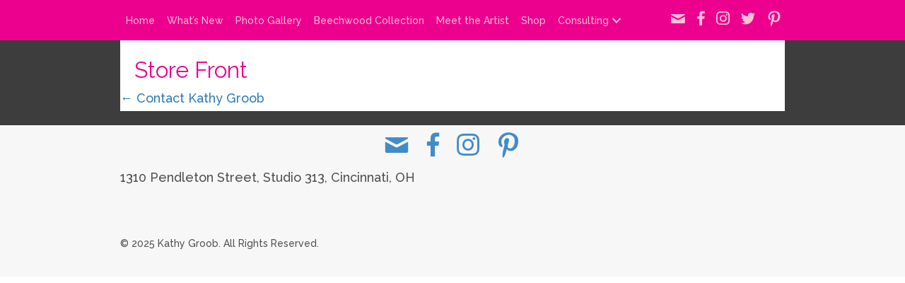

--- FILE ---
content_type: text/html; charset=UTF-8
request_url: https://kathygroob.com/store-front/
body_size: 7418
content:
<!DOCTYPE html>
<html lang="en-US">
<head>
<meta charset="UTF-8" />
<meta name='viewport' content='width=device-width, initial-scale=1.0' />
<meta http-equiv='X-UA-Compatible' content='IE=edge' />
<link rel="profile" href="https://gmpg.org/xfn/11" />
<title>Store Front - Kathy Groob Art Studio</title>
<meta name="dc.title" content="Store Front - Kathy Groob Art Studio">
<meta name="dc.relation" content="https://kathygroob.com/store-front/">
<meta name="dc.source" content="https://kathygroob.com/">
<meta name="dc.language" content="en_US">
<meta name="robots" content="index, follow, max-snippet:-1, max-image-preview:large, max-video-preview:-1">
<link rel="canonical" href="https://kathygroob.com/store-front/">
<meta property="og:url" content="https://kathygroob.com/store-front/">
<meta property="og:site_name" content="Kathy Groob Art Studio">
<meta property="og:locale" content="en_US">
<meta property="og:type" content="article">
<meta property="article:author" content="https://www.facebook.com/kathygroobart">
<meta property="article:publisher" content="https://www.facebook.com/kathygroobart">
<meta property="og:title" content="Store Front - Kathy Groob Art Studio">
<meta property="og:image" content="https://kathygroob.com/wp-content/uploads/2022/05/kathy-groob-art-logo-facebook-191x1-1-scaled.jpg">
<meta property="og:image:secure_url" content="https://kathygroob.com/wp-content/uploads/2022/05/kathy-groob-art-logo-facebook-191x1-1-scaled.jpg">
<meta property="og:image:width" content="2400">
<meta property="og:image:height" content="1256">
<meta name="twitter:card" content="summary">
<meta name="twitter:title" content="Store Front - Kathy Groob Art Studio">
<meta name="twitter:image" content="https://kathygroob.com/wp-content/uploads/2022/05/kathy-groob-logo-square.jpg">
<link rel='dns-prefetch' href='//fonts.googleapis.com' />
<link href='https://fonts.gstatic.com' crossorigin rel='preconnect' />
<link rel="alternate" type="application/rss+xml" title="Kathy Groob Art Studio &raquo; Feed" href="https://kathygroob.com/feed/" />
<link rel="alternate" type="application/rss+xml" title="Kathy Groob Art Studio &raquo; Comments Feed" href="https://kathygroob.com/comments/feed/" />
<link rel="alternate" title="oEmbed (JSON)" type="application/json+oembed" href="https://kathygroob.com/wp-json/oembed/1.0/embed?url=https%3A%2F%2Fkathygroob.com%2Fstore-front%2F" />
<link rel="alternate" title="oEmbed (XML)" type="text/xml+oembed" href="https://kathygroob.com/wp-json/oembed/1.0/embed?url=https%3A%2F%2Fkathygroob.com%2Fstore-front%2F&#038;format=xml" />
<link rel="preload" href="https://kathygroob.com/wp-content/plugins/bb-plugin/fonts/fontawesome/5.15.4/webfonts/fa-solid-900.woff2" as="font" type="font/woff2" crossorigin="anonymous">
<link rel="preload" href="https://kathygroob.com/wp-content/plugins/bb-plugin/fonts/fontawesome/5.15.4/webfonts/fa-regular-400.woff2" as="font" type="font/woff2" crossorigin="anonymous">
<link rel="preload" href="https://kathygroob.com/wp-content/plugins/bb-plugin/fonts/fontawesome/5.15.4/webfonts/fa-brands-400.woff2" as="font" type="font/woff2" crossorigin="anonymous">
<style id='wp-img-auto-sizes-contain-inline-css'>
img:is([sizes=auto i],[sizes^="auto," i]){contain-intrinsic-size:3000px 1500px}
/*# sourceURL=wp-img-auto-sizes-contain-inline-css */
</style>

<style id='wp-emoji-styles-inline-css'>

	img.wp-smiley, img.emoji {
		display: inline !important;
		border: none !important;
		box-shadow: none !important;
		height: 1em !important;
		width: 1em !important;
		margin: 0 0.07em !important;
		vertical-align: -0.1em !important;
		background: none !important;
		padding: 0 !important;
	}
/*# sourceURL=wp-emoji-styles-inline-css */
</style>
<link rel='stylesheet' id='woocommerce-layout-css' href='https://kathygroob.com/wp-content/plugins/woocommerce/assets/css/woocommerce-layout.css?ver=10.4.3' media='all' />
<style id='woocommerce-layout-inline-css'>

	.infinite-scroll .woocommerce-pagination {
		display: none;
	}
/*# sourceURL=woocommerce-layout-inline-css */
</style>
<link rel='stylesheet' id='woocommerce-smallscreen-css' href='https://kathygroob.com/wp-content/plugins/woocommerce/assets/css/woocommerce-smallscreen.css?ver=10.4.3' media='only screen and (max-width: 767px)' />
<link rel='stylesheet' id='woocommerce-general-css' href='https://kathygroob.com/wp-content/plugins/woocommerce/assets/css/woocommerce.css?ver=10.4.3' media='all' />
<style id='woocommerce-inline-inline-css'>
.woocommerce form .form-row .required { visibility: visible; }
/*# sourceURL=woocommerce-inline-inline-css */
</style>
<link rel='stylesheet' id='woopack-frontend-css' href='https://kathygroob.com/wp-content/plugins/woopack/assets/css/frontend.css?ver=1.5.10' media='all' />
<link rel='stylesheet' id='font-awesome-5-css' href='https://kathygroob.com/wp-content/plugins/bb-plugin/fonts/fontawesome/5.15.4/css/all.min.css?ver=2.10.0.6' media='all' />
<link rel='stylesheet' id='ultimate-icons-css' href='https://kathygroob.com/wp-content/uploads/bb-plugin/icons/ultimate-icons/style.css?ver=2.10.0.6' media='all' />
<link rel='stylesheet' id='fl-builder-layout-bundle-7824903e72fabb34a6aafac90a6a688f-css' href='https://kathygroob.com/wp-content/uploads/bb-plugin/cache/7824903e72fabb34a6aafac90a6a688f-layout-bundle.css?ver=2.10.0.6-1.5.2.1-20251125200437' media='all' />
<link rel='stylesheet' id='jquery-magnificpopup-css' href='https://kathygroob.com/wp-content/plugins/bb-plugin/css/jquery.magnificpopup.min.css?ver=2.10.0.6' media='all' />
<link rel='stylesheet' id='base-css' href='https://kathygroob.com/wp-content/themes/bb-theme/css/base.min.css?ver=1.7.19.1' media='all' />
<link rel='stylesheet' id='fl-automator-skin-css' href='https://kathygroob.com/wp-content/uploads/bb-theme/skin-6931ea1012399.css?ver=1.7.19.1' media='all' />
<link rel='stylesheet' id='fl-child-theme-css' href='https://kathygroob.com/wp-content/themes/bb-theme-child/style.css?ver=6.9' media='all' />
<link rel='stylesheet' id='pp-animate-css' href='https://kathygroob.com/wp-content/plugins/bbpowerpack/assets/css/animate.min.css?ver=3.5.1' media='all' />
<link rel='stylesheet' id='fl-builder-google-fonts-91f921f5478ef0f4fe28dbcee96ff1c1-css' href='//fonts.googleapis.com/css?family=Raleway%3A300%2C400%2C700%2C500%2C300%2C400&#038;ver=6.9' media='all' />
<script src="https://kathygroob.com/wp-includes/js/jquery/jquery.min.js?ver=3.7.1" id="jquery-core-js"></script>
<script src="https://kathygroob.com/wp-includes/js/jquery/jquery-migrate.min.js?ver=3.4.1" id="jquery-migrate-js"></script>
<script src="https://kathygroob.com/wp-content/plugins/woocommerce/assets/js/jquery-blockui/jquery.blockUI.min.js?ver=2.7.0-wc.10.4.3" id="wc-jquery-blockui-js" defer data-wp-strategy="defer"></script>
<script id="wc-add-to-cart-js-extra">
var wc_add_to_cart_params = {"ajax_url":"/wp-admin/admin-ajax.php","wc_ajax_url":"/?wc-ajax=%%endpoint%%","i18n_view_cart":"View cart","cart_url":"https://kathygroob.com/cart/","is_cart":"","cart_redirect_after_add":"no"};
//# sourceURL=wc-add-to-cart-js-extra
</script>
<script src="https://kathygroob.com/wp-content/plugins/woocommerce/assets/js/frontend/add-to-cart.min.js?ver=10.4.3" id="wc-add-to-cart-js" defer data-wp-strategy="defer"></script>
<script src="https://kathygroob.com/wp-content/plugins/woocommerce/assets/js/js-cookie/js.cookie.min.js?ver=2.1.4-wc.10.4.3" id="wc-js-cookie-js" defer data-wp-strategy="defer"></script>
<script id="woocommerce-js-extra">
var woocommerce_params = {"ajax_url":"/wp-admin/admin-ajax.php","wc_ajax_url":"/?wc-ajax=%%endpoint%%","i18n_password_show":"Show password","i18n_password_hide":"Hide password"};
//# sourceURL=woocommerce-js-extra
</script>
<script src="https://kathygroob.com/wp-content/plugins/woocommerce/assets/js/frontend/woocommerce.min.js?ver=10.4.3" id="woocommerce-js" defer data-wp-strategy="defer"></script>
<link rel="https://api.w.org/" href="https://kathygroob.com/wp-json/" /><link rel="alternate" title="JSON" type="application/json" href="https://kathygroob.com/wp-json/wp/v2/pages/5257" /><link rel="EditURI" type="application/rsd+xml" title="RSD" href="https://kathygroob.com/xmlrpc.php?rsd" />
<meta name="generator" content="WordPress 6.9" />
<link rel='shortlink' href='https://kathygroob.com/?p=5257' />
		<script>
			var bb_powerpack = {
				version: '2.40.10',
				getAjaxUrl: function() { return atob( 'aHR0cHM6Ly9rYXRoeWdyb29iLmNvbS93cC1hZG1pbi9hZG1pbi1hamF4LnBocA==' ); },
				callback: function() {},
				mapMarkerData: {},
				post_id: '5257',
				search_term: '',
				current_page: 'https://kathygroob.com/store-front/',
				conditionals: {
					is_front_page: false,
					is_home: false,
					is_archive: false,
					current_post_type: '',
					is_tax: false,
										is_author: false,
					current_author: false,
					is_search: false,
									}
			};
		</script>
				<script type="text/javascript">
						var woopack_config = {"ajaxurl":"https:\/\/kathygroob.com\/wp-admin\/admin-ajax.php","page":0,"current_page":"https:\/\/kathygroob.com\/store-front\/","woo_url":"https:\/\/kathygroob.com\/wp-content\/plugins\/woocommerce\/","conditionals":{"is_archive":false,"is_tax":false,"is_author":false,"is_search":false}};
		</script>
			<noscript><style>.woocommerce-product-gallery{ opacity: 1 !important; }</style></noscript>
	<link rel="icon" href="https://kathygroob.com/wp-content/uploads/2020/05/cropped-kathy-santa-fe-4385-favicon-v1-32x32.jpg" sizes="32x32" />
<link rel="icon" href="https://kathygroob.com/wp-content/uploads/2020/05/cropped-kathy-santa-fe-4385-favicon-v1-192x192.jpg" sizes="192x192" />
<link rel="apple-touch-icon" href="https://kathygroob.com/wp-content/uploads/2020/05/cropped-kathy-santa-fe-4385-favicon-v1-180x180.jpg" />
<meta name="msapplication-TileImage" content="https://kathygroob.com/wp-content/uploads/2020/05/cropped-kathy-santa-fe-4385-favicon-v1-270x270.jpg" />
<!-- Google tag (gtag.js) -->
<script async src="https://www.googletagmanager.com/gtag/js?id=G-C4TBH75L62"></script>
<script>
  window.dataLayer = window.dataLayer || [];
  function gtag(){dataLayer.push(arguments);}
  gtag('js', new Date());

  gtag('config', 'G-C4TBH75L62');
</script>
<link rel='stylesheet' id='wc-square-cart-checkout-block-css' href='https://kathygroob.com/wp-content/plugins/woocommerce-square/build/assets/frontend/wc-square-cart-checkout-blocks.css?ver=5.2.0' media='all' />
<link rel='stylesheet' id='wc-blocks-style-css' href='https://kathygroob.com/wp-content/plugins/woocommerce/assets/client/blocks/wc-blocks.css?ver=wc-10.4.3' media='all' />
</head>
<body class="wp-singular page-template-default page page-id-5257 wp-theme-bb-theme wp-child-theme-bb-theme-child theme-bb-theme fl-builder-2-10-0-6 fl-themer-1-5-2-1-20251125200437 fl-theme-1-7-19-1 fl-no-js woocommerce-no-js fl-theme-builder-footer fl-theme-builder-footer-footer fl-theme-builder-singular fl-theme-builder-singular-posts fl-theme-builder-header fl-theme-builder-header-header-copy fl-framework-base fl-preset-default fl-full-width fl-search-active" itemscope="itemscope" itemtype="https://schema.org/WebPage">
<a aria-label="Skip to content" class="fl-screen-reader-text" href="#fl-main-content">Skip to content</a><div class="fl-page">
	<header class="fl-builder-content fl-builder-content-3992 fl-builder-global-templates-locked" data-post-id="3992" data-type="header" data-sticky="1" data-sticky-on="" data-sticky-breakpoint="medium" data-shrink="0" data-overlay="0" data-overlay-bg="transparent" data-shrink-image-height="50px" role="banner" itemscope="itemscope" itemtype="http://schema.org/WPHeader"><div class="fl-row fl-row-full-width fl-row-bg-color fl-node-5dacee61abeff fl-row-default-height fl-row-align-center" data-node="5dacee61abeff">
	<div class="fl-row-content-wrap">
						<div class="fl-row-content fl-row-fixed-width fl-node-content">
		
<div class="fl-col-group fl-node-an3jqtogfi6v" data-node="an3jqtogfi6v">
			<div class="fl-col fl-node-2xpob9mue1zn fl-col-bg-color" data-node="2xpob9mue1zn">
	<div class="fl-col-content fl-node-content"></div>
</div>
	</div>

<div class="fl-col-group fl-node-5e90d0906ae4c fl-col-group-custom-width" data-node="5e90d0906ae4c">
			<div class="fl-col fl-node-5e90d0906afec fl-col-bg-color fl-col-small-custom-width" data-node="5e90d0906afec">
	<div class="fl-col-content fl-node-content"><div class="fl-module fl-module-menu fl-node-5dace45a1e5df" data-node="5dace45a1e5df">
	<div class="fl-module-content fl-node-content">
		<div class="fl-menu fl-menu-responsive-toggle-mobile">
	<button class="fl-menu-mobile-toggle hamburger-label fl-content-ui-button" aria-haspopup="menu" aria-label="Menu"><span class="fl-menu-icon svg-container"><svg version="1.1" class="hamburger-menu" xmlns="http://www.w3.org/2000/svg" xmlns:xlink="http://www.w3.org/1999/xlink" viewBox="0 0 512 512">
<rect class="fl-hamburger-menu-top" width="512" height="102"/>
<rect class="fl-hamburger-menu-middle" y="205" width="512" height="102"/>
<rect class="fl-hamburger-menu-bottom" y="410" width="512" height="102"/>
</svg>
</span><span class="fl-menu-mobile-toggle-label" aria-haspopup="menu" aria-label="Menu">Menu</span></button>	<div class="fl-clear"></div>
	<nav role="navigation" aria-label="Menu" itemscope="itemscope" itemtype="https://schema.org/SiteNavigationElement"><ul id="menu-main-menu" class="menu fl-menu-horizontal fl-toggle-arrows"><li id="menu-item-18" class="menu-item menu-item-type-post_type menu-item-object-page menu-item-home"><a role="menuitem" href="https://kathygroob.com/">Home</a></li><li id="menu-item-4032" class="menu-item menu-item-type-post_type menu-item-object-page"><a role="menuitem" href="https://kathygroob.com/whatsnew/">What’s New</a></li><li id="menu-item-288" class="menu-item menu-item-type-post_type menu-item-object-page"><a role="menuitem" href="https://kathygroob.com/photo-gallery/">Photo Gallery</a></li><li id="menu-item-253" class="menu-item menu-item-type-post_type menu-item-object-page"><a role="menuitem" href="https://kathygroob.com/beechwood-collection/">Beechwood Collection</a></li><li id="menu-item-259" class="menu-item menu-item-type-post_type menu-item-object-page"><a role="menuitem" href="https://kathygroob.com/art-studio/">Meet the Artist</a></li><li id="menu-item-4029" class="menu-item menu-item-type-post_type menu-item-object-page"><a role="menuitem" href="https://kathygroob.com/shop/">Shop</a></li><li id="menu-item-4070" class="menu-item menu-item-type-post_type menu-item-object-page menu-item-has-children fl-has-submenu"><div class="fl-has-submenu-container"><a role="menuitem" href="https://kathygroob.com/consulting/">Consulting</a><span role="button" tabindex="0" role="menuitem" aria-label="Consulting submenu toggle" aria-haspopup="menu" aria-expanded="false" aria-controls="sub-menu-4070" class="fl-menu-toggle fl-content-ui-button"></span></div><ul id="sub-menu-4070" class="sub-menu" role="menu">	<li id="menu-item-17" class="menu-item menu-item-type-post_type menu-item-object-page"><a role="menuitem" href="https://kathygroob.com/kathy-groob-speaking/">Speaking</a></li>	<li id="menu-item-72" class="menu-item menu-item-type-post_type menu-item-object-page"><a role="menuitem" href="https://kathygroob.com/pink-politics/">Pink Politics</a></li>	<li id="menu-item-114" class="menu-item menu-item-type-custom menu-item-object-custom"><a role="menuitem" target="_blank" href="http://electwomen.com">ElectWomen</a></li></ul></li></ul></nav></div>
	</div>
</div>
</div>
</div>
			<div class="fl-col fl-node-5f00d293227ca fl-col-bg-color fl-col-small fl-col-small-custom-width" data-node="5f00d293227ca">
	<div class="fl-col-content fl-node-content"><div class="fl-module fl-module-icon-group fl-node-5f00d29322857 fl-visible-desktop fl-visible-large" data-node="5f00d29322857">
	<div class="fl-module-content fl-node-content">
		<div class="fl-icon-group">
	<span class="fl-icon">
								<a href="https://kathygroob.com/contact-kathy-groob/" target="_blank" rel="noopener" >
							<i class="ua-icon ua-icon-mail2" aria-hidden="true"></i>
						</a>
			</span>
		<span class="fl-icon">
								<a href="https://www.facebook.com/kathygroobart/" target="_blank" rel="noopener" >
							<i class="ua-icon ua-icon-facebook22" aria-hidden="true"></i>
						</a>
			</span>
		<span class="fl-icon">
								<a href="https://www.instagram.com/kathygroob/" target="_blank" rel="noopener" >
							<i class="fab fa-instagram" aria-hidden="true"></i>
						</a>
			</span>
		<span class="fl-icon">
								<a href="https://twitter.com/kathygroob" target="_blank" rel="noopener" >
							<i class="ua-icon ua-icon-twitter2" aria-hidden="true"></i>
						</a>
			</span>
		<span class="fl-icon">
								<a href="https://www.pinterest.com/kgroob/" target="_blank" rel="noopener" >
							<i class="ua-icon ua-icon-pinterest" aria-hidden="true"></i>
						</a>
			</span>
	</div>
	</div>
</div>
</div>
</div>
	</div>
		</div>
	</div>
</div>
</header>	<div id="fl-main-content" class="fl-page-content" itemprop="mainContentOfPage" role="main">

		<div class="fl-builder-content fl-builder-content-240 fl-builder-global-templates-locked" data-post-id="240"><div class="fl-row fl-row-full-width fl-row-bg-color fl-node-5dad053cb82a0 fl-row-default-height fl-row-align-center" data-node="5dad053cb82a0">
	<div class="fl-row-content-wrap">
						<div class="fl-row-content fl-row-fixed-width fl-node-content">
		
<div class="fl-col-group fl-node-5dad053cb8299" data-node="5dad053cb8299">
			<div class="fl-col fl-node-5dad053cb829b fl-col-bg-color fl-col-has-cols" data-node="5dad053cb829b">
	<div class="fl-col-content fl-node-content"><div class="fl-module fl-module-heading fl-node-5dad053cb829f" data-node="5dad053cb829f">
	<div class="fl-module-content fl-node-content">
		<h1 class="fl-heading">
		<span class="fl-heading-text">Store Front</span>
	</h1>
	</div>
</div>

<div class="fl-col-group fl-node-5dad060456409 fl-col-group-nested" data-node="5dad060456409">
			<div class="fl-col fl-node-5dad060456494 fl-col-bg-color" data-node="5dad060456494">
	<div class="fl-col-content fl-node-content"><div class="fl-module fl-module-fl-post-content fl-node-5dad051fb58b9" data-node="5dad051fb58b9">
	<div class="fl-module-content fl-node-content">
			</div>
</div>
<div class="fl-module fl-module-fl-post-navigation fl-node-5dad05b01d511" data-node="5dad05b01d511">
	<div class="fl-module-content fl-node-content">
		
	<nav class="navigation post-navigation" aria-label="Posts">
		<h2 class="screen-reader-text">Posts navigation</h2>
		<div class="nav-links"><div class="nav-previous"><a href="https://kathygroob.com/contact-kathy-groob/" rel="prev">&larr; Contact Kathy Groob</a></div></div>
	</nav>	</div>
</div>
</div>
</div>
			<div class="fl-col fl-node-5dad060456497 fl-col-bg-color fl-col-small" data-node="5dad060456497">
	<div class="fl-col-content fl-node-content"><div class="fl-module fl-module-photo fl-node-5dad057f56b51" data-node="5dad057f56b51">
	<div class="fl-module-content fl-node-content">
		<div role="figure" class="fl-photo fl-photo-align-center" itemscope itemtype="https://schema.org/ImageObject">
	<div class="fl-photo-content fl-photo-img-png">
				<img decoding="async" class="fl-photo-img" src="https://kathygroob.com/wp-content/plugins/bb-plugin/img/pixel.png" alt=""  itemprop="image" />
					</div>
	</div>
	</div>
</div>
</div>
</div>
	</div>
</div>
</div>
	</div>
		</div>
	</div>
</div>
</div>
	</div><!-- .fl-page-content -->
	<footer class="fl-builder-content fl-builder-content-220 fl-builder-global-templates-locked" data-post-id="220" data-type="footer" itemscope="itemscope" itemtype="http://schema.org/WPFooter"><div class="fl-row fl-row-full-width fl-row-bg-color fl-node-5e95bf6e10089 fl-row-default-height fl-row-align-center" data-node="5e95bf6e10089">
	<div class="fl-row-content-wrap">
						<div class="fl-row-content fl-row-fixed-width fl-node-content">
		
<div class="fl-col-group fl-node-5e95bf6e10081" data-node="5e95bf6e10081">
			<div class="fl-col fl-node-5e95bf79961d2 fl-col-bg-color" data-node="5e95bf79961d2">
	<div class="fl-col-content fl-node-content"><div class="fl-module fl-module-icon-group fl-node-5e95bf6e10088" data-node="5e95bf6e10088">
	<div class="fl-module-content fl-node-content">
		<div class="fl-icon-group">
	<span class="fl-icon">
								<a href="https://kathygroob.com/contact-kathy-groob/" target="_blank" rel="noopener" >
							<i class="ua-icon ua-icon-mail2" aria-hidden="true"></i>
						</a>
			</span>
		<span class="fl-icon">
								<a href="https://www.facebook.com/kathygroobart/" target="_blank" rel="noopener" >
							<i class="ua-icon ua-icon-facebook22" aria-hidden="true"></i>
						</a>
			</span>
		<span class="fl-icon">
								<a href="https://www.instagram.com/kathygroob/" target="_blank" rel="noopener" >
							<i class="fab fa-instagram" aria-hidden="true"></i>
						</a>
			</span>
		<span class="fl-icon">
								<a href="https://www.pinterest.com/kgroob/" target="_blank" rel="noopener" >
							<i class="ua-icon ua-icon-pinterest" aria-hidden="true"></i>
						</a>
			</span>
	</div>
	</div>
</div>
</div>
</div>
	</div>

<div class="fl-col-group fl-node-5e95bf9439c42" data-node="5e95bf9439c42">
			<div class="fl-col fl-node-5e95bf9439d51 fl-col-bg-color" data-node="5e95bf9439d51">
	<div class="fl-col-content fl-node-content"><div class="fl-module fl-module-rich-text fl-node-5e95bcb0c16b1" data-node="5e95bcb0c16b1">
	<div class="fl-module-content fl-node-content">
		<div class="fl-rich-text">
	<p>1310 Pendleton Street, Studio 313, Cincinnati, OH</p>
<p>&nbsp;</p>
<p><span style="font-size: 14px;">© 2025 Kathy Groob. All Rights Reserved.</span></p>
</div>
	</div>
</div>
</div>
</div>
	</div>
		</div>
	</div>
</div>
</footer>	</div><!-- .fl-page -->
<script type="speculationrules">
{"prefetch":[{"source":"document","where":{"and":[{"href_matches":"/*"},{"not":{"href_matches":["/wp-*.php","/wp-admin/*","/wp-content/uploads/*","/wp-content/*","/wp-content/plugins/*","/wp-content/themes/bb-theme-child/*","/wp-content/themes/bb-theme/*","/*\\?(.+)"]}},{"not":{"selector_matches":"a[rel~=\"nofollow\"]"}},{"not":{"selector_matches":".no-prefetch, .no-prefetch a"}}]},"eagerness":"conservative"}]}
</script>
<div class="woopack-modal" style="display: none;">
    <div class="woopack-modal-overlay" style="background-image: url(https://kathygroob.com/wp-content/plugins/woopack/assets/images/loader.gif);"></div>
    <div class="woopack-modal-inner">
        <div class="woopack-modal-close">×</div>
        <div class="woopack-modal-content"></div>
    </div>
</div>
	<script>
		(function () {
			var c = document.body.className;
			c = c.replace(/woocommerce-no-js/, 'woocommerce-js');
			document.body.className = c;
		})();
	</script>
	<script src="https://kathygroob.com/wp-content/plugins/woopack/assets/js/frontend.js?ver=1.5.10" id="woopack-frontend-js"></script>
<script src="https://kathygroob.com/wp-content/plugins/bb-plugin/js/libs/jquery.imagesloaded.min.js?ver=2.10.0.6" id="imagesloaded-js"></script>
<script src="https://kathygroob.com/wp-content/plugins/bb-plugin/js/libs/jquery.ba-throttle-debounce.min.js?ver=2.10.0.6" id="jquery-throttle-js"></script>
<script src="https://kathygroob.com/wp-content/plugins/bb-plugin/js/libs/jquery.fitvids.min.js?ver=1.2" id="jquery-fitvids-js"></script>
<script src="https://kathygroob.com/wp-content/plugins/bbpowerpack/assets/js/jquery.cookie.min.js?ver=1.4.1" id="jquery-cookie-js"></script>
<script src="https://kathygroob.com/wp-content/uploads/bb-plugin/cache/33cdb3e279ab297d3876f92453428618-layout-bundle.js?ver=2.10.0.6-1.5.2.1-20251125200437" id="fl-builder-layout-bundle-33cdb3e279ab297d3876f92453428618-js"></script>
<script src="https://kathygroob.com/wp-content/plugins/woocommerce/assets/js/sourcebuster/sourcebuster.min.js?ver=10.4.3" id="sourcebuster-js-js"></script>
<script id="wc-order-attribution-js-extra">
var wc_order_attribution = {"params":{"lifetime":1.0000000000000000818030539140313095458623138256371021270751953125e-5,"session":30,"base64":false,"ajaxurl":"https://kathygroob.com/wp-admin/admin-ajax.php","prefix":"wc_order_attribution_","allowTracking":true},"fields":{"source_type":"current.typ","referrer":"current_add.rf","utm_campaign":"current.cmp","utm_source":"current.src","utm_medium":"current.mdm","utm_content":"current.cnt","utm_id":"current.id","utm_term":"current.trm","utm_source_platform":"current.plt","utm_creative_format":"current.fmt","utm_marketing_tactic":"current.tct","session_entry":"current_add.ep","session_start_time":"current_add.fd","session_pages":"session.pgs","session_count":"udata.vst","user_agent":"udata.uag"}};
//# sourceURL=wc-order-attribution-js-extra
</script>
<script src="https://kathygroob.com/wp-content/plugins/woocommerce/assets/js/frontend/order-attribution.min.js?ver=10.4.3" id="wc-order-attribution-js"></script>
<script src="https://kathygroob.com/wp-content/plugins/bb-plugin/js/libs/jquery.magnificpopup.min.js?ver=2.10.0.6" id="jquery-magnificpopup-js"></script>
<script id="fl-automator-js-extra">
var themeopts = {"medium_breakpoint":"992","mobile_breakpoint":"768","lightbox":"enabled","scrollTopPosition":"800"};
//# sourceURL=fl-automator-js-extra
</script>
<script src="https://kathygroob.com/wp-content/themes/bb-theme/js/theme.min.js?ver=1.7.19.1" id="fl-automator-js"></script>
<script id="wp-emoji-settings" type="application/json">
{"baseUrl":"https://s.w.org/images/core/emoji/17.0.2/72x72/","ext":".png","svgUrl":"https://s.w.org/images/core/emoji/17.0.2/svg/","svgExt":".svg","source":{"concatemoji":"https://kathygroob.com/wp-includes/js/wp-emoji-release.min.js?ver=6.9"}}
</script>
<script type="module">
/*! This file is auto-generated */
const a=JSON.parse(document.getElementById("wp-emoji-settings").textContent),o=(window._wpemojiSettings=a,"wpEmojiSettingsSupports"),s=["flag","emoji"];function i(e){try{var t={supportTests:e,timestamp:(new Date).valueOf()};sessionStorage.setItem(o,JSON.stringify(t))}catch(e){}}function c(e,t,n){e.clearRect(0,0,e.canvas.width,e.canvas.height),e.fillText(t,0,0);t=new Uint32Array(e.getImageData(0,0,e.canvas.width,e.canvas.height).data);e.clearRect(0,0,e.canvas.width,e.canvas.height),e.fillText(n,0,0);const a=new Uint32Array(e.getImageData(0,0,e.canvas.width,e.canvas.height).data);return t.every((e,t)=>e===a[t])}function p(e,t){e.clearRect(0,0,e.canvas.width,e.canvas.height),e.fillText(t,0,0);var n=e.getImageData(16,16,1,1);for(let e=0;e<n.data.length;e++)if(0!==n.data[e])return!1;return!0}function u(e,t,n,a){switch(t){case"flag":return n(e,"\ud83c\udff3\ufe0f\u200d\u26a7\ufe0f","\ud83c\udff3\ufe0f\u200b\u26a7\ufe0f")?!1:!n(e,"\ud83c\udde8\ud83c\uddf6","\ud83c\udde8\u200b\ud83c\uddf6")&&!n(e,"\ud83c\udff4\udb40\udc67\udb40\udc62\udb40\udc65\udb40\udc6e\udb40\udc67\udb40\udc7f","\ud83c\udff4\u200b\udb40\udc67\u200b\udb40\udc62\u200b\udb40\udc65\u200b\udb40\udc6e\u200b\udb40\udc67\u200b\udb40\udc7f");case"emoji":return!a(e,"\ud83e\u1fac8")}return!1}function f(e,t,n,a){let r;const o=(r="undefined"!=typeof WorkerGlobalScope&&self instanceof WorkerGlobalScope?new OffscreenCanvas(300,150):document.createElement("canvas")).getContext("2d",{willReadFrequently:!0}),s=(o.textBaseline="top",o.font="600 32px Arial",{});return e.forEach(e=>{s[e]=t(o,e,n,a)}),s}function r(e){var t=document.createElement("script");t.src=e,t.defer=!0,document.head.appendChild(t)}a.supports={everything:!0,everythingExceptFlag:!0},new Promise(t=>{let n=function(){try{var e=JSON.parse(sessionStorage.getItem(o));if("object"==typeof e&&"number"==typeof e.timestamp&&(new Date).valueOf()<e.timestamp+604800&&"object"==typeof e.supportTests)return e.supportTests}catch(e){}return null}();if(!n){if("undefined"!=typeof Worker&&"undefined"!=typeof OffscreenCanvas&&"undefined"!=typeof URL&&URL.createObjectURL&&"undefined"!=typeof Blob)try{var e="postMessage("+f.toString()+"("+[JSON.stringify(s),u.toString(),c.toString(),p.toString()].join(",")+"));",a=new Blob([e],{type:"text/javascript"});const r=new Worker(URL.createObjectURL(a),{name:"wpTestEmojiSupports"});return void(r.onmessage=e=>{i(n=e.data),r.terminate(),t(n)})}catch(e){}i(n=f(s,u,c,p))}t(n)}).then(e=>{for(const n in e)a.supports[n]=e[n],a.supports.everything=a.supports.everything&&a.supports[n],"flag"!==n&&(a.supports.everythingExceptFlag=a.supports.everythingExceptFlag&&a.supports[n]);var t;a.supports.everythingExceptFlag=a.supports.everythingExceptFlag&&!a.supports.flag,a.supports.everything||((t=a.source||{}).concatemoji?r(t.concatemoji):t.wpemoji&&t.twemoji&&(r(t.twemoji),r(t.wpemoji)))});
//# sourceURL=https://kathygroob.com/wp-includes/js/wp-emoji-loader.min.js
</script>
<script defer src="https://static.cloudflareinsights.com/beacon.min.js/vcd15cbe7772f49c399c6a5babf22c1241717689176015" integrity="sha512-ZpsOmlRQV6y907TI0dKBHq9Md29nnaEIPlkf84rnaERnq6zvWvPUqr2ft8M1aS28oN72PdrCzSjY4U6VaAw1EQ==" data-cf-beacon='{"version":"2024.11.0","token":"0e2e4092ad8c4a94ae95c5a53ed126db","r":1,"server_timing":{"name":{"cfCacheStatus":true,"cfEdge":true,"cfExtPri":true,"cfL4":true,"cfOrigin":true,"cfSpeedBrain":true},"location_startswith":null}}' crossorigin="anonymous"></script>
</body>
</html>


<!-- Page cached by LiteSpeed Cache 7.7 on 2026-01-29 11:00:14 -->

--- FILE ---
content_type: text/css
request_url: https://kathygroob.com/wp-content/uploads/bb-plugin/cache/7824903e72fabb34a6aafac90a6a688f-layout-bundle.css?ver=2.10.0.6-1.5.2.1-20251125200437
body_size: 5625
content:
.fl-builder-content *,.fl-builder-content *:before,.fl-builder-content *:after {-webkit-box-sizing: border-box;-moz-box-sizing: border-box;box-sizing: border-box;}.fl-row:before,.fl-row:after,.fl-row-content:before,.fl-row-content:after,.fl-col-group:before,.fl-col-group:after,.fl-col:before,.fl-col:after,.fl-module:not([data-accepts]):before,.fl-module:not([data-accepts]):after,.fl-module-content:before,.fl-module-content:after {display: table;content: " ";}.fl-row:after,.fl-row-content:after,.fl-col-group:after,.fl-col:after,.fl-module:not([data-accepts]):after,.fl-module-content:after {clear: both;}.fl-clear {clear: both;}.fl-row,.fl-row-content {margin-left: auto;margin-right: auto;min-width: 0;}.fl-row-content-wrap {position: relative;}.fl-builder-mobile .fl-row-bg-photo .fl-row-content-wrap {background-attachment: scroll;}.fl-row-bg-video,.fl-row-bg-video .fl-row-content,.fl-row-bg-embed,.fl-row-bg-embed .fl-row-content {position: relative;}.fl-row-bg-video .fl-bg-video,.fl-row-bg-embed .fl-bg-embed-code {bottom: 0;left: 0;overflow: hidden;position: absolute;right: 0;top: 0;}.fl-row-bg-video .fl-bg-video video,.fl-row-bg-embed .fl-bg-embed-code video {bottom: 0;left: 0px;max-width: none;position: absolute;right: 0;top: 0px;}.fl-row-bg-video .fl-bg-video video {min-width: 100%;min-height: 100%;width: auto;height: auto;}.fl-row-bg-video .fl-bg-video iframe,.fl-row-bg-embed .fl-bg-embed-code iframe {pointer-events: none;width: 100vw;height: 56.25vw; max-width: none;min-height: 100vh;min-width: 177.77vh; position: absolute;top: 50%;left: 50%;-ms-transform: translate(-50%, -50%); -webkit-transform: translate(-50%, -50%); transform: translate(-50%, -50%);}.fl-bg-video-fallback {background-position: 50% 50%;background-repeat: no-repeat;background-size: cover;bottom: 0px;left: 0px;position: absolute;right: 0px;top: 0px;}.fl-row-bg-slideshow,.fl-row-bg-slideshow .fl-row-content {position: relative;}.fl-row .fl-bg-slideshow {bottom: 0;left: 0;overflow: hidden;position: absolute;right: 0;top: 0;z-index: 0;}.fl-builder-edit .fl-row .fl-bg-slideshow * {bottom: 0;height: auto !important;left: 0;position: absolute !important;right: 0;top: 0;}.fl-row-bg-overlay .fl-row-content-wrap:after {border-radius: inherit;content: '';display: block;position: absolute;top: 0;right: 0;bottom: 0;left: 0;z-index: 0;}.fl-row-bg-overlay .fl-row-content {position: relative;z-index: 1;}.fl-row-default-height .fl-row-content-wrap,.fl-row-custom-height .fl-row-content-wrap {display: -webkit-box;display: -webkit-flex;display: -ms-flexbox;display: flex;min-height: 100vh;}.fl-row-overlap-top .fl-row-content-wrap {display: -webkit-inline-box;display: -webkit-inline-flex;display: -moz-inline-box;display: -ms-inline-flexbox;display: inline-flex;width: 100%;}.fl-row-default-height .fl-row-content-wrap,.fl-row-custom-height .fl-row-content-wrap {min-height: 0;}.fl-row-default-height .fl-row-content,.fl-row-full-height .fl-row-content,.fl-row-custom-height .fl-row-content {-webkit-box-flex: 1 1 auto; -moz-box-flex: 1 1 auto;-webkit-flex: 1 1 auto;-ms-flex: 1 1 auto;flex: 1 1 auto;}.fl-row-default-height .fl-row-full-width.fl-row-content,.fl-row-full-height .fl-row-full-width.fl-row-content,.fl-row-custom-height .fl-row-full-width.fl-row-content {max-width: 100%;width: 100%;}.fl-row-default-height.fl-row-align-center .fl-row-content-wrap,.fl-row-full-height.fl-row-align-center .fl-row-content-wrap,.fl-row-custom-height.fl-row-align-center .fl-row-content-wrap {-webkit-align-items: center;-webkit-box-align: center;-webkit-box-pack: center;-webkit-justify-content: center;-ms-flex-align: center;-ms-flex-pack: center;justify-content: center;align-items: center;}.fl-row-default-height.fl-row-align-bottom .fl-row-content-wrap,.fl-row-full-height.fl-row-align-bottom .fl-row-content-wrap,.fl-row-custom-height.fl-row-align-bottom .fl-row-content-wrap {-webkit-align-items: flex-end;-webkit-justify-content: flex-end;-webkit-box-align: end;-webkit-box-pack: end;-ms-flex-align: end;-ms-flex-pack: end;justify-content: flex-end;align-items: flex-end;}.fl-col-group-equal-height {display: flex;flex-wrap: wrap;width: 100%;}.fl-col-group-equal-height.fl-col-group-has-child-loading {flex-wrap: nowrap;}.fl-col-group-equal-height .fl-col,.fl-col-group-equal-height .fl-col-content {display: flex;flex: 1 1 auto;}.fl-col-group-equal-height .fl-col-content {flex-direction: column;flex-shrink: 1;min-width: 1px;max-width: 100%;width: 100%;}.fl-col-group-equal-height:before,.fl-col-group-equal-height .fl-col:before,.fl-col-group-equal-height .fl-col-content:before,.fl-col-group-equal-height:after,.fl-col-group-equal-height .fl-col:after,.fl-col-group-equal-height .fl-col-content:after{content: none;}.fl-col-group-nested.fl-col-group-equal-height.fl-col-group-align-top .fl-col-content,.fl-col-group-equal-height.fl-col-group-align-top .fl-col-content {justify-content: flex-start;}.fl-col-group-nested.fl-col-group-equal-height.fl-col-group-align-center .fl-col-content,.fl-col-group-equal-height.fl-col-group-align-center .fl-col-content {justify-content: center;}.fl-col-group-nested.fl-col-group-equal-height.fl-col-group-align-bottom .fl-col-content,.fl-col-group-equal-height.fl-col-group-align-bottom .fl-col-content {justify-content: flex-end;}.fl-col-group-equal-height.fl-col-group-align-center .fl-col-group {width: 100%;}.fl-col {float: left;min-height: 1px;}.fl-col-bg-overlay .fl-col-content {position: relative;}.fl-col-bg-overlay .fl-col-content:after {border-radius: inherit;content: '';display: block;position: absolute;top: 0;right: 0;bottom: 0;left: 0;z-index: 0;}.fl-col-bg-overlay .fl-module {position: relative;z-index: 2;}.single:not(.woocommerce).single-fl-builder-template .fl-content {width: 100%;}.fl-builder-layer {position: absolute;top:0;left:0;right: 0;bottom: 0;z-index: 0;pointer-events: none;overflow: hidden;}.fl-builder-shape-layer {z-index: 0;}.fl-builder-shape-layer.fl-builder-bottom-edge-layer {z-index: 1;}.fl-row-bg-overlay .fl-builder-shape-layer {z-index: 1;}.fl-row-bg-overlay .fl-builder-shape-layer.fl-builder-bottom-edge-layer {z-index: 2;}.fl-row-has-layers .fl-row-content {z-index: 1;}.fl-row-bg-overlay .fl-row-content {z-index: 2;}.fl-builder-layer > * {display: block;position: absolute;top:0;left:0;width: 100%;}.fl-builder-layer + .fl-row-content {position: relative;}.fl-builder-layer .fl-shape {fill: #aaa;stroke: none;stroke-width: 0;width:100%;}@supports (-webkit-touch-callout: inherit) {.fl-row.fl-row-bg-parallax .fl-row-content-wrap,.fl-row.fl-row-bg-fixed .fl-row-content-wrap {background-position: center !important;background-attachment: scroll !important;}}@supports (-webkit-touch-callout: none) {.fl-row.fl-row-bg-fixed .fl-row-content-wrap {background-position: center !important;background-attachment: scroll !important;}}.fl-clearfix:before,.fl-clearfix:after {display: table;content: " ";}.fl-clearfix:after {clear: both;}.sr-only {position: absolute;width: 1px;height: 1px;padding: 0;overflow: hidden;clip: rect(0,0,0,0);white-space: nowrap;border: 0;}.fl-builder-content .fl-button:is(a, button),.fl-builder-content a.fl-button:visited {border-radius: 4px;display: inline-block;font-size: 16px;font-weight: normal;line-height: 18px;padding: 12px 24px;text-decoration: none;text-shadow: none;}.fl-builder-content .fl-button:hover {text-decoration: none;}.fl-builder-content .fl-button:active {position: relative;top: 1px;}.fl-builder-content .fl-button-width-full .fl-button {width: 100%;display: block;text-align: center;}.fl-builder-content .fl-button-width-custom .fl-button {display: inline-block;text-align: center;max-width: 100%;}.fl-builder-content .fl-button-left {text-align: left;}.fl-builder-content .fl-button-center {text-align: center;}.fl-builder-content .fl-button-right {text-align: right;}.fl-builder-content .fl-button i {font-size: 1.3em;height: auto;margin-right:8px;vertical-align: middle;width: auto;}.fl-builder-content .fl-button i.fl-button-icon-after {margin-left: 8px;margin-right: 0;}.fl-builder-content .fl-button-has-icon .fl-button-text {vertical-align: middle;}.fl-icon-wrap {display: inline-block;}.fl-icon {display: table-cell;vertical-align: middle;}.fl-icon a {text-decoration: none;}.fl-icon i {float: right;height: auto;width: auto;}.fl-icon i:before {border: none !important;height: auto;width: auto;}.fl-icon-text {display: table-cell;text-align: left;padding-left: 15px;vertical-align: middle;}.fl-icon-text-empty {display: none;}.fl-icon-text *:last-child {margin: 0 !important;padding: 0 !important;}.fl-icon-text a {text-decoration: none;}.fl-icon-text span {display: block;}.fl-icon-text span.mce-edit-focus {min-width: 1px;}.fl-module img {max-width: 100%;}.fl-photo {line-height: 0;position: relative;}.fl-photo-align-left {text-align: left;}.fl-photo-align-center {text-align: center;}.fl-photo-align-right {text-align: right;}.fl-photo-content {display: inline-block;line-height: 0;position: relative;max-width: 100%;}.fl-photo-img-svg {width: 100%;}.fl-photo-content img {display: inline;height: auto;max-width: 100%;}.fl-photo-crop-circle img {-webkit-border-radius: 100%;-moz-border-radius: 100%;border-radius: 100%;}.fl-photo-caption {font-size: 13px;line-height: 18px;overflow: hidden;text-overflow: ellipsis;}.fl-photo-caption-below {padding-bottom: 20px;padding-top: 10px;}.fl-photo-caption-hover {background: rgba(0,0,0,0.7);bottom: 0;color: #fff;left: 0;opacity: 0;filter: alpha(opacity = 0);padding: 10px 15px;position: absolute;right: 0;-webkit-transition:opacity 0.3s ease-in;-moz-transition:opacity 0.3s ease-in;transition:opacity 0.3s ease-in;}.fl-photo-content:hover .fl-photo-caption-hover {opacity: 100;filter: alpha(opacity = 100);}.fl-builder-pagination,.fl-builder-pagination-load-more {padding: 40px 0;}.fl-builder-pagination ul.page-numbers {list-style: none;margin: 0;padding: 0;text-align: center;}.fl-builder-pagination li {display: inline-block;list-style: none;margin: 0;padding: 0;}.fl-builder-pagination li a.page-numbers,.fl-builder-pagination li span.page-numbers {border: 1px solid #e6e6e6;display: inline-block;padding: 5px 10px;margin: 0 0 5px;}.fl-builder-pagination li a.page-numbers:hover,.fl-builder-pagination li span.current {background: #f5f5f5;text-decoration: none;}.fl-slideshow,.fl-slideshow * {-webkit-box-sizing: content-box;-moz-box-sizing: content-box;box-sizing: content-box;}.fl-slideshow .fl-slideshow-image img {max-width: none !important;}.fl-slideshow-social {line-height: 0 !important;}.fl-slideshow-social * {margin: 0 !important;}.fl-builder-content .bx-wrapper .bx-viewport {background: transparent;border: none;box-shadow: none;left: 0;}.mfp-wrap button.mfp-arrow,.mfp-wrap button.mfp-arrow:active,.mfp-wrap button.mfp-arrow:hover,.mfp-wrap button.mfp-arrow:focus {background: transparent !important;border: none !important;outline: none;position: absolute;top: 50%;box-shadow: none !important;}.mfp-wrap .mfp-close,.mfp-wrap .mfp-close:active,.mfp-wrap .mfp-close:hover,.mfp-wrap .mfp-close:focus {background: transparent !important;border: none !important;outline: none;position: absolute;top: 0;box-shadow: none !important;}.admin-bar .mfp-wrap .mfp-close,.admin-bar .mfp-wrap .mfp-close:active,.admin-bar .mfp-wrap .mfp-close:hover,.admin-bar .mfp-wrap .mfp-close:focus {top: 32px!important;}img.mfp-img {padding: 0;}.mfp-counter {display: none;}.mfp-wrap .mfp-preloader.fa {font-size: 30px;}.fl-form-field {margin-bottom: 15px;}.fl-form-field input.fl-form-error {border-color: #DD6420;}.fl-form-error-message {clear: both;color: #DD6420;display: none;padding-top: 8px;font-size: 12px;font-weight: lighter;}.fl-form-button-disabled {opacity: 0.5;}.fl-animation {opacity: 0;}body.fl-no-js .fl-animation {opacity: 1;}.fl-builder-preview .fl-animation,.fl-builder-edit .fl-animation,.fl-animated {opacity: 1;}.fl-animated {animation-fill-mode: both;}.fl-button.fl-button-icon-animation i {width: 0 !important;opacity: 0;transition: all 0.2s ease-out;}.fl-button.fl-button-icon-animation:hover i {opacity: 1 !important;}.fl-button.fl-button-icon-animation i.fl-button-icon-after {margin-left: 0px !important;}.fl-button.fl-button-icon-animation:hover i.fl-button-icon-after {margin-left: 10px !important;}.fl-button.fl-button-icon-animation i.fl-button-icon-before {margin-right: 0 !important;}.fl-button.fl-button-icon-animation:hover i.fl-button-icon-before {margin-right: 20px !important;margin-left: -10px;}@media (max-width: 1200px) {}@media (max-width: 992px) { .fl-col-group.fl-col-group-medium-reversed {display: -webkit-flex;display: flex;-webkit-flex-wrap: wrap-reverse;flex-wrap: wrap-reverse;flex-direction: row-reverse;} }@media (max-width: 768px) { .fl-row-content-wrap {background-attachment: scroll !important;}.fl-row-bg-parallax .fl-row-content-wrap {background-attachment: scroll !important;background-position: center center !important;}.fl-col-group.fl-col-group-equal-height {display: block;}.fl-col-group.fl-col-group-equal-height.fl-col-group-custom-width {display: -webkit-box;display: -webkit-flex;display: flex;}.fl-col-group.fl-col-group-responsive-reversed {display: -webkit-flex;display: flex;-webkit-flex-wrap: wrap-reverse;flex-wrap: wrap-reverse;flex-direction: row-reverse;}.fl-col-group.fl-col-group-responsive-reversed .fl-col:not(.fl-col-small-custom-width) {flex-basis: 100%;width: 100% !important;}.fl-col-group.fl-col-group-medium-reversed:not(.fl-col-group-responsive-reversed) {display: unset;display: unset;-webkit-flex-wrap: unset;flex-wrap: unset;flex-direction: unset;}.fl-col {clear: both;float: none;margin-left: auto;margin-right: auto;width: auto !important;}.fl-col-small:not(.fl-col-small-full-width) {max-width: 400px;}.fl-block-col-resize {display:none;}.fl-row[data-node] .fl-row-content-wrap {margin: 0;padding-left: 0;padding-right: 0;}.fl-row[data-node] .fl-bg-video,.fl-row[data-node] .fl-bg-slideshow {left: 0;right: 0;}.fl-col[data-node] .fl-col-content {margin: 0;padding-left: 0;padding-right: 0;} }@media (min-width: 1201px) {html .fl-visible-large:not(.fl-visible-desktop),html .fl-visible-medium:not(.fl-visible-desktop),html .fl-visible-mobile:not(.fl-visible-desktop) {display: none;}}@media (min-width: 993px) and (max-width: 1200px) {html .fl-visible-desktop:not(.fl-visible-large),html .fl-visible-medium:not(.fl-visible-large),html .fl-visible-mobile:not(.fl-visible-large) {display: none;}}@media (min-width: 769px) and (max-width: 992px) {html .fl-visible-desktop:not(.fl-visible-medium),html .fl-visible-large:not(.fl-visible-medium),html .fl-visible-mobile:not(.fl-visible-medium) {display: none;}}@media (max-width: 768px) {html .fl-visible-desktop:not(.fl-visible-mobile),html .fl-visible-large:not(.fl-visible-mobile),html .fl-visible-medium:not(.fl-visible-mobile) {display: none;}}.fl-col-content {display: flex;flex-direction: column;margin-top: 0px;margin-right: 0px;margin-bottom: 0px;margin-left: 0px;padding-top: 0px;padding-right: 0px;padding-bottom: 0px;padding-left: 0px;}.fl-row-fixed-width {max-width: 940px;}.fl-builder-content > .fl-module-box {margin: 0;}.fl-row-content-wrap {margin-top: 0px;margin-right: 0px;margin-bottom: 0px;margin-left: 0px;padding-top: 20px;padding-right: 20px;padding-bottom: 20px;padding-left: 20px;}.fl-module-content, .fl-module:where(.fl-module:not(:has(> .fl-module-content))) {margin-top: 20px;margin-right: 20px;margin-bottom: 20px;margin-left: 20px;}.fl-node-5e95bf6e10089 > .fl-row-content-wrap {background-color: rgba(0,0,0,0.03);} .fl-node-5e95bf6e10089 > .fl-row-content-wrap {padding-top:0px;}.fl-node-5e95bf79961d2 {width: 100%;}.fl-node-5e95bf9439d51 {width: 100%;}.fl-builder-content .fl-rich-text strong {font-weight: bold;}.fl-module.fl-rich-text p:last-child {margin-bottom: 0;}.fl-builder-edit .fl-module.fl-rich-text p:not(:has(~ *:not(.fl-block-overlay))) {margin-bottom: 0;}.fl-builder-content .fl-node-5e95bcb0c16b1 .fl-rich-text, .fl-builder-content .fl-node-5e95bcb0c16b1 .fl-rich-text *:not(b, strong) {text-align: center;}@media(max-width: 1200px) {.fl-builder-content .fl-node-5e95bcb0c16b1 .fl-rich-text, .fl-builder-content .fl-node-5e95bcb0c16b1 .fl-rich-text *:not(b, strong) {text-align: center;}} .fl-node-5e95bcb0c16b1 > .fl-module-content {margin-top:0px;margin-bottom:0px;}@media (max-width: 768px) { .fl-module-icon {text-align: center;} }.fl-node-5e95bcb0c16b8 .fl-icon i,.fl-node-5e95bcb0c16b8 .fl-icon i:before {color: #9b9b9b;}.fl-node-5e95bcb0c16b8 .fl-icon i:hover,.fl-node-5e95bcb0c16b8 .fl-icon i:hover:before,.fl-node-5e95bcb0c16b8 .fl-icon a:hover i,.fl-node-5e95bcb0c16b8 .fl-icon a:hover i:before {color: #7f7f7f;}.fl-node-5e95bcb0c16b8 .fl-icon i, .fl-node-5e95bcb0c16b8 .fl-icon i:before {font-size: 16px;}.fl-node-5e95bcb0c16b8 .fl-icon-wrap .fl-icon-text {height: 28px;}.fl-node-5e95bcb0c16b8.fl-module-icon {text-align: left;}@media(max-width: 1200px) {.fl-node-5e95bcb0c16b8 .fl-icon-wrap .fl-icon-text {height: 28px;}}@media(max-width: 992px) {.fl-node-5e95bcb0c16b8 .fl-icon-wrap .fl-icon-text {height: 28px;}}@media(max-width: 768px) {.fl-node-5e95bcb0c16b8 .fl-icon-wrap .fl-icon-text {height: 28px;}} .fl-node-5e95bcb0c16b8 > .fl-module-content {margin-top:0px;margin-bottom:0px;margin-left:5px;}.fl-node-5e95bcb0c16b9 .fl-icon i,.fl-node-5e95bcb0c16b9 .fl-icon i:before {color: #9b9b9b;}.fl-node-5e95bcb0c16b9 .fl-icon i, .fl-node-5e95bcb0c16b9 .fl-icon i:before {font-size: 16px;}.fl-node-5e95bcb0c16b9 .fl-icon-wrap .fl-icon-text {height: 28px;}.fl-node-5e95bcb0c16b9.fl-module-icon {text-align: left;}@media(max-width: 1200px) {.fl-node-5e95bcb0c16b9 .fl-icon-wrap .fl-icon-text {height: 28px;}}@media(max-width: 992px) {.fl-node-5e95bcb0c16b9 .fl-icon-wrap .fl-icon-text {height: 28px;}}@media(max-width: 768px) {.fl-node-5e95bcb0c16b9 .fl-icon-wrap .fl-icon-text {height: 28px;}} .fl-node-5e95bcb0c16b9 > .fl-module-content {margin-top:0px;margin-right:0px;margin-bottom:0px;margin-left:3px;}.fl-node-5e95bcb0c16bf .fl-icon i,.fl-node-5e95bcb0c16bf .fl-icon i:before {color: #9b9b9b;}.fl-node-5e95bcb0c16bf .fl-icon i:hover,.fl-node-5e95bcb0c16bf .fl-icon i:hover:before,.fl-node-5e95bcb0c16bf .fl-icon a:hover i,.fl-node-5e95bcb0c16bf .fl-icon a:hover i:before {color: #7f7f7f;}.fl-node-5e95bcb0c16bf .fl-icon i, .fl-node-5e95bcb0c16bf .fl-icon i:before {font-size: 16px;}.fl-node-5e95bcb0c16bf .fl-icon-wrap .fl-icon-text {height: 28px;}.fl-node-5e95bcb0c16bf.fl-module-icon {text-align: left;}@media(max-width: 1200px) {.fl-node-5e95bcb0c16bf .fl-icon-wrap .fl-icon-text {height: 28px;}}@media(max-width: 992px) {.fl-node-5e95bcb0c16bf .fl-icon-wrap .fl-icon-text {height: 28px;}}@media(max-width: 768px) {.fl-node-5e95bcb0c16bf .fl-icon-wrap .fl-icon-text {height: 28px;}} .fl-node-5e95bcb0c16bf > .fl-module-content {margin-top:0px;margin-bottom:0px;margin-left:5px;}.fl-node-5e95bcb0c16c0 .fl-icon i,.fl-node-5e95bcb0c16c0 .fl-icon i:before {color: #9b9b9b;}.fl-node-5e95bcb0c16c0 .fl-icon i, .fl-node-5e95bcb0c16c0 .fl-icon i:before {font-size: 16px;}.fl-node-5e95bcb0c16c0 .fl-icon-wrap .fl-icon-text {height: 28px;}.fl-node-5e95bcb0c16c0.fl-module-icon {text-align: left;}@media(max-width: 1200px) {.fl-node-5e95bcb0c16c0 .fl-icon-wrap .fl-icon-text {height: 28px;}}@media(max-width: 992px) {.fl-node-5e95bcb0c16c0 .fl-icon-wrap .fl-icon-text {height: 28px;}}@media(max-width: 768px) {.fl-node-5e95bcb0c16c0 .fl-icon-wrap .fl-icon-text {height: 28px;}} .fl-node-5e95bcb0c16c0 > .fl-module-content {margin-top:0px;margin-right:0px;margin-bottom:0px;margin-left:3px;}.fl-icon-group .fl-icon {display: inline-block;margin-bottom: 10px;margin-top: 10px;}.fl-node-5e95bf6e10088 .fl-icon i,.fl-node-5e95bf6e10088 .fl-icon i:before {color: #428bca;}.fl-node-5e95bf6e10088 .fl-icon i, .fl-node-5e95bf6e10088 .fl-icon i:before {font-size: 36px;}.fl-node-5e95bf6e10088 .fl-icon-wrap .fl-icon-text {height: 63px;}@media(max-width: 1200px) {.fl-node-5e95bf6e10088 .fl-icon-wrap .fl-icon-text {height: 63px;}}@media(max-width: 992px) {.fl-node-5e95bf6e10088 .fl-icon-wrap .fl-icon-text {height: 63px;}}@media(max-width: 768px) {.fl-node-5e95bf6e10088 .fl-icon i, .fl-node-5e95bf6e10088 .fl-icon i:before {font-size: 50px;}.fl-node-5e95bf6e10088 .fl-icon-wrap .fl-icon-text {height: 87.5px;}}.fl-node-5e95bf6e10088 .fl-icon-group {text-align: center;}.fl-node-5e95bf6e10088 .fl-icon + .fl-icon {margin-left: 18px;}.fl-node-5dad053cb82a0 > .fl-row-content-wrap {background-color: #3d3d3d;} .fl-node-5dad053cb82a0 > .fl-row-content-wrap {padding-top:0px;}.fl-node-5dad053cb829b {width: 100%;}.fl-node-5dad053cb829b > .fl-col-content {background-color: #ffffff;}.fl-node-5dad060456494 {width: 60%;}.fl-node-5dad060456497 {width: 40%;}.fl-module-heading .fl-heading {padding: 0 !important;margin: 0 !important;} .fl-node-5dad053cb829f > .fl-module-content {margin-top:20px;margin-right:20px;margin-bottom:0px;margin-left:20px;}img.mfp-img {padding-bottom: 40px !important;}.fl-builder-edit .fl-fill-container img {transition: object-position .5s;}.fl-fill-container :is(.fl-module-content, .fl-photo, .fl-photo-content, img) {height: 100% !important;width: 100% !important;}@media (max-width: 768px) { .fl-photo-content,.fl-photo-img {max-width: 100%;} }.fl-node-5dad057f56b51, .fl-node-5dad057f56b51 .fl-photo {text-align: center;}.fl-module-fl-post-navigation .screen-reader-text {clip: rect(1px,1px,1px,1px);position: absolute;height: 1px;width: 1px;overflow: hidden;}.fl-module-fl-post-navigation nav.post-navigation {overflow: hidden;}@media (max-width: 768px) { .fl-module-fl-post-navigation .nav-links {display: block;}.fl-module-fl-post-navigation .nav-links .nav-previous {margin-bottom: 15px;width: 100%;}.fl-module-fl-post-navigation .nav-links .nav-next {text-align: right;width: 100%;} }.fl-node-5dad05b01d511 .nav-links { display: flex;flex-direction: row;width: 100%;}.fl-node-5dad05b01d511 .nav-links .nav-previous,.fl-node-5dad05b01d511 .nav-links .nav-next { display: block;width: 100%;}.fl-node-5dad05b01d511 .nav-links a { display: inline-block;}.fl-node-5dad05b01d511 .nav-links .nav-previous { text-align: left;}.fl-node-5dad05b01d511 .nav-links .nav-next { text-align: right;}@media(max-width: 768px) {.fl-node-5dad05b01d511 .nav-links, .fl-node-5dad05b01d511 .nav-links .nav-previous, .fl-node-5dad05b01d511 .nav-links .nav-next {display: block;width: 100%;}}.fl-node-5dacee61abeff > .fl-row-content-wrap {background-color: #ec008e;} .fl-node-5dacee61abeff > .fl-row-content-wrap {margin-top:0px;margin-right:0px;margin-bottom:0px;margin-left:0px;} .fl-node-5dacee61abeff > .fl-row-content-wrap {padding-top:0px;padding-right:0px;padding-bottom:0px;padding-left:0px;}.fl-node-5e90d0906afec {width: 82%;}@media(max-width: 768px) {.fl-builder-content .fl-node-5e90d0906afec {width: 100% !important;max-width: none;clear: none;float: left;}}.fl-node-2xpob9mue1zn {width: 100%;}.fl-node-5f00d293227ca {width: 18%;}@media(max-width: 768px) {.fl-builder-content .fl-node-5f00d293227ca {width: 60% !important;max-width: none;clear: none;float: left;}}@media ( max-width: 768px ) { .fl-node-5f00d293227ca.fl-col > .fl-col-content {margin-top:4px;margin-right:10px;}}.fl-menu ul,.fl-menu li{list-style: none;margin: 0;padding: 0;}.fl-menu .menu:before,.fl-menu .menu:after{content: '';display: table;clear: both;}.fl-menu-horizontal {display: inline-flex;flex-wrap: wrap;align-items: center;}.fl-menu li{position: relative;}.fl-menu a{display: block;padding: 10px;text-decoration: none;}.fl-menu a:hover{text-decoration: none;}.fl-menu .sub-menu{min-width: 220px;}.fl-module[data-node] .fl-menu .fl-menu-expanded .sub-menu {background-color: transparent;-webkit-box-shadow: none;-ms-box-shadow: none;box-shadow: none;}.fl-menu .fl-has-submenu:focus,.fl-menu .fl-has-submenu .sub-menu:focus,.fl-menu .fl-has-submenu-container:focus {outline: 0;}.fl-menu .fl-has-submenu-container:has(span.fl-menu-toggle) {position: relative;}.fl-menu .fl-has-submenu-container:has(button.fl-menu-toggle) {display: grid;grid-template-columns: 1fr 40px;}.fl-menu .fl-menu-accordion .fl-has-submenu > .sub-menu{display: none;}.fl-menu .fl-menu-accordion .fl-has-submenu.fl-active .hide-heading > .sub-menu {box-shadow: none;display: block !important;}.fl-menu span.fl-menu-toggle{position: absolute;top: 0;right: 0;bottom: 0;height: 100%;cursor: pointer;}.fl-menu button.fl-menu-toggle{all: unset;position: relative;cursor: pointer;}.fl-menu .fl-toggle-arrows .fl-menu-toggle:before{border-color: #333;}.fl-menu .fl-menu-expanded .fl-menu-toggle{display: none;}.fl-menu .fl-menu-mobile-toggle {position: relative;padding: 8px;background-color: transparent;border: none;color: #333;border-radius: 0;cursor: pointer;}.fl-menu .fl-menu-mobile-toggle:focus-visible,.fl-menu-mobile-close:focus-visible,.fl-menu .fl-menu-toggle:focus-visible {outline: 2px auto Highlight;outline: 2px auto -webkit-focus-ring-color;}.fl-menu .fl-menu-mobile-toggle.text{width: 100%;text-align: center;}.fl-menu .fl-menu-mobile-toggle.hamburger .fl-menu-mobile-toggle-label,.fl-menu .fl-menu-mobile-toggle.hamburger-label .fl-menu-mobile-toggle-label{display: inline-block;margin-left: 10px;vertical-align: middle;}.fl-menu .fl-menu-mobile-toggle.hamburger .svg-container,.fl-menu .fl-menu-mobile-toggle.hamburger-label .svg-container{display: inline-block;position: relative;width: 1.4em;height: 1.4em;vertical-align: middle;}.fl-menu .fl-menu-mobile-toggle.hamburger .hamburger-menu,.fl-menu .fl-menu-mobile-toggle.hamburger-label .hamburger-menu{position: absolute;top: 0;left: 0;right: 0;bottom: 0;}.fl-menu .fl-menu-mobile-toggle.hamburger .hamburger-menu rect,.fl-menu .fl-menu-mobile-toggle.hamburger-label .hamburger-menu rect{fill: currentColor;}li.mega-menu .hide-heading > a,li.mega-menu .hide-heading > .fl-has-submenu-container,li.mega-menu-disabled .hide-heading > a,li.mega-menu-disabled .hide-heading > .fl-has-submenu-container {display: none;}ul.fl-menu-horizontal li.mega-menu {position: static;}ul.fl-menu-horizontal li.mega-menu > ul.sub-menu {top: inherit !important;left: 0 !important;right: 0 !important;width: 100%;}ul.fl-menu-horizontal li.mega-menu.fl-has-submenu:hover > ul.sub-menu,ul.fl-menu-horizontal li.mega-menu.fl-has-submenu.focus > ul.sub-menu {display: flex !important;}ul.fl-menu-horizontal li.mega-menu > ul.sub-menu li {border-color: transparent;}ul.fl-menu-horizontal li.mega-menu > ul.sub-menu > li {width: 100%;}ul.fl-menu-horizontal li.mega-menu > ul.sub-menu > li > .fl-has-submenu-container a {font-weight: bold;}ul.fl-menu-horizontal li.mega-menu > ul.sub-menu > li > .fl-has-submenu-container a:hover {background: transparent;}ul.fl-menu-horizontal li.mega-menu > ul.sub-menu .fl-menu-toggle {display: none;}ul.fl-menu-horizontal li.mega-menu > ul.sub-menu ul.sub-menu {background: transparent;-webkit-box-shadow: none;-ms-box-shadow: none;box-shadow: none;display: block;min-width: 0;opacity: 1;padding: 0;position: static;visibility: visible;}:where(.fl-col-group-medium-reversed, .fl-col-group-responsive-reversed, .fl-col-group-equal-height.fl-col-group-custom-width) > .fl-menu-mobile-clone {flex: 1 1 100%;}.fl-menu-mobile-clone {clear: both;}.fl-menu-mobile-clone .fl-menu .menu {float: none !important;}.fl-menu-mobile-flyout .fl-menu-mobile-close,.fl-menu-mobile-flyout .fl-menu-mobile-close:hover,.fl-menu-mobile-flyout .fl-menu-mobile-close:focus {background: none;border: 0 none;color: inherit;font-size: 18px;padding: 10px 15px;margin: 5px 0;cursor: pointer;}.fl-node-5dace45a1e5df .fl-menu .menu {background-color : rgba(236,0,142,0);}.fl-node-5dace45a1e5df .menu-item a {color: #ffbfd5;}.fl-node-5dace45a1e5df .fl-menu .fl-toggle-arrows .fl-menu-toggle:before{border-color: #ffbfd5;}.fl-node-5dace45a1e5df .menu-item :is(*:focus, a:hover, .fl-has-submenu-container:hover > *),.fl-node-5dace45a1e5df .current-menu-item > a,.fl-node-5dace45a1e5df .current-menu-item > .fl-has-submenu-container > * {color: #ffffff;}.fl-node-5dace45a1e5df .fl-toggle-arrows :is(.fl-menu-toggle:focus, .fl-has-submenu-container:hover > .fl-menu-toggle):before,.fl-node-5dace45a1e5df .fl-toggle-arrows .current-menu-item > .fl-has-submenu-container > .fl-menu-toggle:before{border-color: #ffffff;}.fl-node-5dace45a1e5df .menu .fl-has-submenu .sub-menu{display: none;}.fl-node-5dace45a1e5df .fl-menu .sub-menu {background-color: #ec008e;-webkit-box-shadow: 0 1px 20px rgba(0,0,0,0.1);-ms-box-shadow: 0 1px 20px rgba(0,0,0,0.1);box-shadow: 0 1px 20px rgba(0,0,0,0.1);}.fl-node-5dace45a1e5df .fl-menu .fl-menu-toggle:before{content: '';position: absolute;right: 50%;top: 50%;z-index: 1;display: block;width: 9px;height: 9px;margin: -5px -5px 0 0;border-right: 2px solid;border-bottom: 2px solid;-webkit-transform-origin: right bottom;-ms-transform-origin: right bottom;transform-origin: right bottom;-webkit-transform: translateX( -5px ) rotate( 45deg );-ms-transform: translateX( -5px ) rotate( 45deg );transform: translateX( -5px ) rotate( 45deg );}.fl-node-5dace45a1e5df .fl-menu .fl-has-submenu.focus > .fl-has-submenu-container > .fl-menu-toggle,.fl-node-5dace45a1e5df .fl-menu .fl-has-submenu.fl-active > .fl-has-submenu-container .fl-menu-toggle,.fl-node-5dace45a1e5df .fl-menu:not(.no-hover) .fl-has-submenu:hover > .fl-has-submenu-container > .fl-menu-toggle{-webkit-transform: rotate( -180deg );-ms-transform: rotate( -180deg );transform: rotate( -180deg );}.fl-node-5dace45a1e5df .fl-menu-horizontal.fl-toggle-arrows .fl-has-submenu-container a{padding-right: 22px;}.fl-node-5dace45a1e5df .fl-menu-horizontal.fl-toggle-arrows .fl-menu-toggle{width: 20px;}.fl-node-5dace45a1e5df .fl-menu-horizontal.fl-toggle-arrows .fl-menu-toggle,.fl-node-5dace45a1e5df .fl-menu-vertical.fl-toggle-arrows .fl-menu-toggle{width: 22px;}.fl-node-5dace45a1e5df .fl-menu li{border-top: 1px solid transparent;}.fl-node-5dace45a1e5df .fl-menu li:first-child{border-top: none;}@media ( max-width: 768px ) {.fl-node-5dace45a1e5df .fl-menu ul.menu {display: none;float: none;}.fl-node-5dace45a1e5df .fl-menu .sub-menu {-webkit-box-shadow: none;-ms-box-shadow: none;box-shadow: none;}.fl-node-5dace45a1e5df .fl-menu:not(.no-hover) .fl-has-submenu:hover > .sub-menu,.fl-node-5dace45a1e5df .mega-menu.fl-active .hide-heading > .sub-menu,.fl-node-5dace45a1e5df .mega-menu-disabled.fl-active .hide-heading > .sub-menu {display: block !important;}.fl-node-5dace45a1e5df .fl-menu-logo,.fl-node-5dace45a1e5df .fl-menu-search-item {display: none;}} @media ( min-width: 769px ) {.fl-node-5dace45a1e5df .fl-menu .menu > li{ display: inline-block; }.fl-node-5dace45a1e5df .menu li{border-left: 1px solid transparent;border-top: none;}.fl-node-5dace45a1e5df .menu li:first-child{border: none;}.fl-node-5dace45a1e5df .menu li li{border-top: 1px solid transparent;border-left: none;}.fl-node-5dace45a1e5df .menu .fl-has-submenu .sub-menu{position: absolute;top: 100%;left: 0;z-index: 10;visibility: hidden;opacity: 0;text-align:left;}.fl-node-5dace45a1e5df .fl-has-submenu .fl-has-submenu .sub-menu{top: 0;left: 100%;}.fl-node-5dace45a1e5df .fl-menu .fl-has-submenu:hover > .sub-menu,.fl-node-5dace45a1e5df .fl-menu .fl-has-submenu.focus > .sub-menu{display: block;visibility: visible;opacity: 1;}.fl-node-5dace45a1e5df .menu .fl-has-submenu.fl-menu-submenu-right .sub-menu{left: inherit;right: 0;}.fl-node-5dace45a1e5df .menu .fl-has-submenu .fl-has-submenu.fl-menu-submenu-right .sub-menu{top: 0;left: inherit;right: 100%;}.fl-node-5dace45a1e5df .fl-menu .fl-has-submenu.fl-active > .fl-has-submenu-container .fl-menu-toggle{-webkit-transform: none;-ms-transform: none;transform: none;}.fl-node-5dace45a1e5df .fl-menu .fl-has-submenu .fl-has-submenu .fl-menu-toggle:before{-webkit-transform: translateY( -5px ) rotate( -45deg );-ms-transform: translateY( -5px ) rotate( -45deg );transform: translateY( -5px ) rotate( -45deg );}.fl-node-5dace45a1e5df ul.sub-menu {padding-top: 0px;padding-right: 0px;padding-bottom: 0px;padding-left: 0px;}.fl-node-5dace45a1e5df ul.sub-menu a {}.fl-node-5dace45a1e5df .fl-menu .fl-menu-mobile-toggle{display: none;}}.fl-node-5dace45a1e5df .fl-menu .fl-menu-mobile-toggle {color: #ffbfd5;background-color: rgba(236,0,142,0);font-size: 16px;text-transform: none;padding-top: 14px;padding-right: 8px;padding-bottom: 14px;padding-left: 8px;border-color: rgba( 0,0,0,0.1 );}.fl-node-5dace45a1e5df .fl-menu .fl-menu-mobile-toggle rect,.fl-node-5dace45a1e5df .fl-menu .fl-menu-mobile-toggle.hamburger .hamburger-menu rect {fill: #ffbfd5;}.fl-node-5dace45a1e5df .fl-menu .fl-menu-mobile-toggle:hover,.fl-node-5dace45a1e5df .fl-menu .fl-menu-mobile-toggle.fl-active {color: #ffffff;}.fl-node-5dace45a1e5df .fl-menu .fl-menu-mobile-toggle:hover rect,.fl-node-5dace45a1e5df .fl-menu .fl-menu-mobile-toggle.fl-active rect,.fl-node-5dace45a1e5df .fl-menu .fl-menu-mobile-toggle.hamburger:hover .hamburger-menu rect,.fl-node-5dace45a1e5df .fl-menu .fl-menu-mobile-toggle.fl-active .hamburger-menu rect {fill: #ffffff;}.fl-node-5dace45a1e5df ul.fl-menu-horizontal li.mega-menu > ul.sub-menu > li > .fl-has-submenu-container a:hover {color: #ffbfd5;}.fl-node-5dace45a1e5df .fl-menu .menu, .fl-node-5dace45a1e5df .fl-menu .menu > li {font-weight: 500;font-size: 14px;text-transform: none;}.fl-node-5dace45a1e5df .fl-menu {text-align: left;}.fl-node-5dace45a1e5df .fl-menu .menu {justify-content: left;}.fl-node-5dace45a1e5df .menu a {padding-top: 14px;padding-right: 8px;padding-bottom: 14px;padding-left: 8px;}.fl-node-5dace45a1e5df .fl-menu .menu .sub-menu > li {font-size: 16px;line-height: 1;}.fl-node-5dace45a1e5df .fl-menu .fl-menu-mobile-toggle {float: left;}@media(max-width: 1200px) {.fl-node-5dace45a1e5df .fl-menu .fl-menu-mobile-toggle {float: none;}}@media(max-width: 992px) {.fl-node-5dace45a1e5df .fl-menu .fl-menu-mobile-toggle {float: none;}}@media(max-width: 768px) {.fl-node-5dace45a1e5df .fl-menu {text-align: center;}.fl-node-5dace45a1e5df .fl-menu .menu {justify-content: center;}.fl-node-5dace45a1e5df .menu li.fl-has-submenu ul.sub-menu {padding-left: 15px;}.fl-node-5dace45a1e5df .fl-menu .sub-menu {background-color: transparent;}.fl-node-5dace45a1e5df .fl-menu .fl-menu-mobile-toggle {float: none;}} .fl-node-5dace45a1e5df > .fl-module-content {margin-top:0px;margin-right:0px;margin-bottom:0px;margin-left:0px;}.fl-node-5f00d29322857 .fl-icon i,.fl-node-5f00d29322857 .fl-icon i:before {color: #ffbfd5;}.fl-node-5f00d29322857 .fl-icon i, .fl-node-5f00d29322857 .fl-icon i:before {font-size: 22px;}.fl-node-5f00d29322857 .fl-icon-wrap .fl-icon-text {height: 38.5px;}@media(max-width: 1200px) {.fl-node-5f00d29322857 .fl-icon-wrap .fl-icon-text {height: 38.5px;}}@media(max-width: 992px) {.fl-node-5f00d29322857 .fl-icon-wrap .fl-icon-text {height: 38.5px;}}@media(max-width: 768px) {.fl-node-5f00d29322857 .fl-icon-wrap .fl-icon-text {height: 38.5px;}}.fl-node-5f00d29322857 .fl-icon-group {text-align: right;}.fl-node-5f00d29322857 .fl-icon + .fl-icon {margin-left: 10px;} .fl-node-5f00d29322857 > .fl-module-content {margin-top:4px;margin-right:4px;margin-bottom:4px;margin-left:4px;}.fl-builder-content[data-type="header"].fl-theme-builder-header-sticky {position: fixed;width: 100%;z-index: 100;}.fl-theme-builder-flyout-menu-push-left .fl-builder-content[data-type="header"].fl-theme-builder-header-sticky {left: auto !important;transition: left 0.2s !important;}.fl-theme-builder-flyout-menu-push-right .fl-builder-content[data-type="header"].fl-theme-builder-header-sticky {right: auto !important;transition: right 0.2s !important;}.fl-builder-content[data-type="header"].fl-theme-builder-header-sticky .fl-menu .fl-menu-mobile-opacity {height: 100vh;width: 100vw;}.fl-builder-content[data-type="header"]:not([data-overlay="1"]).fl-theme-builder-header-sticky .fl-menu-mobile-flyout {top: 0px;}.fl-theme-builder-flyout-menu-active body {margin-left: 0px !important;margin-right: 0px !important;}.fl-theme-builder-has-flyout-menu, .fl-theme-builder-has-flyout-menu body {overflow-x: hidden;}.fl-theme-builder-flyout-menu-push-right {right: 0px;transition: right 0.2s ease-in-out;}.fl-theme-builder-flyout-menu-push-left {left: 0px;transition: left 0.2s ease-in-out;}.fl-theme-builder-flyout-menu-active .fl-theme-builder-flyout-menu-push-right {position: relative;right: 250px;}.fl-theme-builder-flyout-menu-active .fl-theme-builder-flyout-menu-push-left {position: relative;left: 250px;}.fl-theme-builder-flyout-menu-active .fl-builder-content[data-type="header"] .fl-menu-disable-transition {transition: none;}.fl-builder-content[data-shrink="1"] .fl-row-content-wrap,.fl-builder-content[data-shrink="1"] .fl-col-content,.fl-builder-content[data-shrink="1"] .fl-module-content,.fl-builder-content[data-shrink="1"] img {-webkit-transition: all 0.4s ease-in-out, background-position 1ms;-moz-transition: all 0.4s ease-in-out, background-position 1ms;transition: all 0.4s ease-in-out, background-position 1ms;}.fl-builder-content[data-shrink="1"] img {width: auto;}.fl-builder-content[data-shrink="1"] img.fl-photo-img {width: auto;height: auto;}.fl-builder-content[data-type="header"].fl-theme-builder-header-shrink .fl-row-content-wrap {margin-bottom: 0;margin-top: 0;}.fl-theme-builder-header-shrink-row-bottom.fl-row-content-wrap {padding-bottom: 5px;}.fl-theme-builder-header-shrink-row-top.fl-row-content-wrap {padding-top: 5px;}.fl-builder-content[data-type="header"].fl-theme-builder-header-shrink .fl-col-content {margin-bottom: 0;margin-top: 0;padding-bottom: 0;padding-top: 0;}.fl-theme-builder-header-shrink-module-bottom.fl-module-content,.fl-theme-builder-header-shrink-module-bottom.fl-module:where(.fl-module:not(:has(> .fl-module-content))) {margin-bottom: 5px;}.fl-theme-builder-header-shrink-module-top.fl-module-content,.fl-theme-builder-header-shrink-module-bottom.fl-module:where(.fl-module:not(:has(> .fl-module-content))) {margin-top: 5px;}.fl-builder-content[data-type="header"].fl-theme-builder-header-shrink img {-webkit-transition: all 0.4s ease-in-out, background-position 1ms;-moz-transition: all 0.4s ease-in-out, background-position 1ms;transition: all 0.4s ease-in-out, background-position 1ms;}.fl-builder-content[data-overlay="1"]:not(.fl-theme-builder-header-sticky):not(.fl-builder-content-editing) {position: absolute;width: 100%;z-index: 100;}.fl-builder-edit body:not(.single-fl-theme-layout) .fl-builder-content[data-overlay="1"] {display: none;}body:not(.single-fl-theme-layout) .fl-builder-content[data-overlay="1"]:not(.fl-theme-builder-header-scrolled):not([data-overlay-bg="default"]) .fl-row-content-wrap,body:not(.single-fl-theme-layout) .fl-builder-content[data-overlay="1"]:not(.fl-theme-builder-header-scrolled):not([data-overlay-bg="default"]) .fl-col-content,body:not(.single-fl-theme-layout) .fl-builder-content[data-overlay="1"]:not(.fl-theme-builder-header-scrolled):not([data-overlay-bg="default"]) .fl-module-box {background: transparent;}